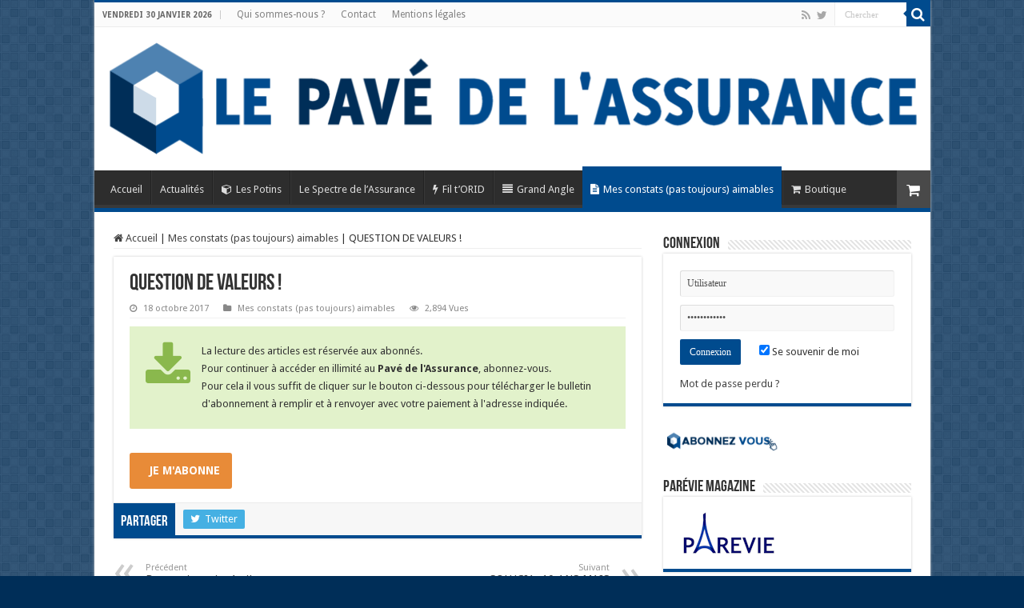

--- FILE ---
content_type: text/html; charset=UTF-8
request_url: https://lepavedelassurance.fr/question-de-valeurs/
body_size: 15729
content:
<!DOCTYPE html>
<html lang="fr-FR" prefix="og: http://ogp.me/ns#">
<head>
<meta charset="UTF-8" />
<link rel="pingback" href="https://lepavedelassurance.fr/xmlrpc.php" />
<meta name='robots' content='index, follow, max-image-preview:large, max-snippet:-1, max-video-preview:-1' />

	<!-- This site is optimized with the Yoast SEO plugin v26.8 - https://yoast.com/product/yoast-seo-wordpress/ -->
	<title>QUESTION DE VALEURS ! &#187; Le Pavé de l&#039;assurance</title>
	<link rel="canonical" href="https://lepavedelassurance.fr/question-de-valeurs/" />
	<meta property="og:locale" content="fr_FR" />
	<meta property="og:type" content="article" />
	<meta property="og:title" content="QUESTION DE VALEURS ! &#187; Le Pavé de l&#039;assurance" />
	<meta property="og:description" content="Le Figaro de ce matin publie un entrefilet signé Danièle Guinot qui nous rappelle que les banques et leurs inféodés les bancassureurs ont décidé d&rsquo;essayer de faire abroger la loi qui permet de changer d&rsquo;assurance-emprunteur, et ce, devant le conseil constitutionnel. Cela nous prouve bien, si besoin en était, que banquiers et assureurs ne pratiquent &hellip;" />
	<meta property="og:url" content="https://lepavedelassurance.fr/question-de-valeurs/" />
	<meta property="og:site_name" content="Le Pavé de l&#039;assurance" />
	<meta property="article:published_time" content="2017-10-18T09:07:18+00:00" />
	<meta name="author" content="Jacques de Baudus" />
	<meta name="twitter:card" content="summary_large_image" />
	<meta name="twitter:creator" content="@JdeBaudus" />
	<meta name="twitter:site" content="@PaveAssurance" />
	<meta name="twitter:label1" content="Écrit par" />
	<meta name="twitter:data1" content="Jacques de Baudus" />
	<meta name="twitter:label2" content="Durée de lecture estimée" />
	<meta name="twitter:data2" content="1 minute" />
	<script type="application/ld+json" class="yoast-schema-graph">{"@context":"https://schema.org","@graph":[{"@type":"Article","@id":"https://lepavedelassurance.fr/question-de-valeurs/#article","isPartOf":{"@id":"https://lepavedelassurance.fr/question-de-valeurs/"},"author":{"name":"Jacques de Baudus","@id":"https://lepavedelassurance.fr/#/schema/person/9a08e2faf5d67519f933d931ccaca72d"},"headline":"QUESTION DE VALEURS !","datePublished":"2017-10-18T09:07:18+00:00","mainEntityOfPage":{"@id":"https://lepavedelassurance.fr/question-de-valeurs/"},"wordCount":257,"commentCount":0,"articleSection":["Mes constats (pas toujours) aimables"],"inLanguage":"fr-FR"},{"@type":"WebPage","@id":"https://lepavedelassurance.fr/question-de-valeurs/","url":"https://lepavedelassurance.fr/question-de-valeurs/","name":"QUESTION DE VALEURS ! &#187; Le Pavé de l&#039;assurance","isPartOf":{"@id":"https://lepavedelassurance.fr/#website"},"datePublished":"2017-10-18T09:07:18+00:00","author":{"@id":"https://lepavedelassurance.fr/#/schema/person/9a08e2faf5d67519f933d931ccaca72d"},"breadcrumb":{"@id":"https://lepavedelassurance.fr/question-de-valeurs/#breadcrumb"},"inLanguage":"fr-FR","potentialAction":[{"@type":"ReadAction","target":["https://lepavedelassurance.fr/question-de-valeurs/"]}]},{"@type":"BreadcrumbList","@id":"https://lepavedelassurance.fr/question-de-valeurs/#breadcrumb","itemListElement":[{"@type":"ListItem","position":1,"name":"Accueil","item":"https://lepavedelassurance.fr/"},{"@type":"ListItem","position":2,"name":"HomePage &#8211; Blog Layout","item":"https://lepavedelassurance.fr/?page_id=525"},{"@type":"ListItem","position":3,"name":"QUESTION DE VALEURS !"}]},{"@type":"WebSite","@id":"https://lepavedelassurance.fr/#website","url":"https://lepavedelassurance.fr/","name":"Le Pavé de l'assurance","description":"Sous le pavé, la mare...","potentialAction":[{"@type":"SearchAction","target":{"@type":"EntryPoint","urlTemplate":"https://lepavedelassurance.fr/?s={search_term_string}"},"query-input":{"@type":"PropertyValueSpecification","valueRequired":true,"valueName":"search_term_string"}}],"inLanguage":"fr-FR"},{"@type":"Person","@id":"https://lepavedelassurance.fr/#/schema/person/9a08e2faf5d67519f933d931ccaca72d","name":"Jacques de Baudus","image":{"@type":"ImageObject","inLanguage":"fr-FR","@id":"https://lepavedelassurance.fr/#/schema/person/image/","url":"https://secure.gravatar.com/avatar/a6d19f296d728d46090799ceaaeacae1667fd0e78ef72e2f0dcdb6fd26dc5103?s=96&d=mm&r=g","contentUrl":"https://secure.gravatar.com/avatar/a6d19f296d728d46090799ceaaeacae1667fd0e78ef72e2f0dcdb6fd26dc5103?s=96&d=mm&r=g","caption":"Jacques de Baudus"},"description":"Assureur, homme de presse et de communication, Jacques de Baudus a, pendant plus de 40 ans passés dans l’assurance, organisé et animé des centaines de séminaires, colloques, forums et manifestations diverses dans l’assurance.","sameAs":["https://x.com/JdeBaudus"],"url":"https://lepavedelassurance.fr/author/jdb/"}]}</script>
	<!-- / Yoast SEO plugin. -->


<link rel='dns-prefetch' href='//fonts.googleapis.com' />
<link rel="alternate" type="application/rss+xml" title="Le Pavé de l&#039;assurance &raquo; Flux" href="https://lepavedelassurance.fr/feed/" />
<link rel="alternate" title="oEmbed (JSON)" type="application/json+oembed" href="https://lepavedelassurance.fr/wp-json/oembed/1.0/embed?url=https%3A%2F%2Flepavedelassurance.fr%2Fquestion-de-valeurs%2F" />
<link rel="alternate" title="oEmbed (XML)" type="text/xml+oembed" href="https://lepavedelassurance.fr/wp-json/oembed/1.0/embed?url=https%3A%2F%2Flepavedelassurance.fr%2Fquestion-de-valeurs%2F&#038;format=xml" />
<style id='wp-img-auto-sizes-contain-inline-css' type='text/css'>
img:is([sizes=auto i],[sizes^="auto," i]){contain-intrinsic-size:3000px 1500px}
/*# sourceURL=wp-img-auto-sizes-contain-inline-css */
</style>
<style id='wp-emoji-styles-inline-css' type='text/css'>

	img.wp-smiley, img.emoji {
		display: inline !important;
		border: none !important;
		box-shadow: none !important;
		height: 1em !important;
		width: 1em !important;
		margin: 0 0.07em !important;
		vertical-align: -0.1em !important;
		background: none !important;
		padding: 0 !important;
	}
/*# sourceURL=wp-emoji-styles-inline-css */
</style>
<link rel='stylesheet' id='wp-block-library-css' href='https://lepavedelassurance.fr/wp-includes/css/dist/block-library/style.min.css' type='text/css' media='all' />
<style id='classic-theme-styles-inline-css' type='text/css'>
/*! This file is auto-generated */
.wp-block-button__link{color:#fff;background-color:#32373c;border-radius:9999px;box-shadow:none;text-decoration:none;padding:calc(.667em + 2px) calc(1.333em + 2px);font-size:1.125em}.wp-block-file__button{background:#32373c;color:#fff;text-decoration:none}
/*# sourceURL=/wp-includes/css/classic-themes.min.css */
</style>
<style id='global-styles-inline-css' type='text/css'>
:root{--wp--preset--aspect-ratio--square: 1;--wp--preset--aspect-ratio--4-3: 4/3;--wp--preset--aspect-ratio--3-4: 3/4;--wp--preset--aspect-ratio--3-2: 3/2;--wp--preset--aspect-ratio--2-3: 2/3;--wp--preset--aspect-ratio--16-9: 16/9;--wp--preset--aspect-ratio--9-16: 9/16;--wp--preset--color--black: #000000;--wp--preset--color--cyan-bluish-gray: #abb8c3;--wp--preset--color--white: #ffffff;--wp--preset--color--pale-pink: #f78da7;--wp--preset--color--vivid-red: #cf2e2e;--wp--preset--color--luminous-vivid-orange: #ff6900;--wp--preset--color--luminous-vivid-amber: #fcb900;--wp--preset--color--light-green-cyan: #7bdcb5;--wp--preset--color--vivid-green-cyan: #00d084;--wp--preset--color--pale-cyan-blue: #8ed1fc;--wp--preset--color--vivid-cyan-blue: #0693e3;--wp--preset--color--vivid-purple: #9b51e0;--wp--preset--gradient--vivid-cyan-blue-to-vivid-purple: linear-gradient(135deg,rgb(6,147,227) 0%,rgb(155,81,224) 100%);--wp--preset--gradient--light-green-cyan-to-vivid-green-cyan: linear-gradient(135deg,rgb(122,220,180) 0%,rgb(0,208,130) 100%);--wp--preset--gradient--luminous-vivid-amber-to-luminous-vivid-orange: linear-gradient(135deg,rgb(252,185,0) 0%,rgb(255,105,0) 100%);--wp--preset--gradient--luminous-vivid-orange-to-vivid-red: linear-gradient(135deg,rgb(255,105,0) 0%,rgb(207,46,46) 100%);--wp--preset--gradient--very-light-gray-to-cyan-bluish-gray: linear-gradient(135deg,rgb(238,238,238) 0%,rgb(169,184,195) 100%);--wp--preset--gradient--cool-to-warm-spectrum: linear-gradient(135deg,rgb(74,234,220) 0%,rgb(151,120,209) 20%,rgb(207,42,186) 40%,rgb(238,44,130) 60%,rgb(251,105,98) 80%,rgb(254,248,76) 100%);--wp--preset--gradient--blush-light-purple: linear-gradient(135deg,rgb(255,206,236) 0%,rgb(152,150,240) 100%);--wp--preset--gradient--blush-bordeaux: linear-gradient(135deg,rgb(254,205,165) 0%,rgb(254,45,45) 50%,rgb(107,0,62) 100%);--wp--preset--gradient--luminous-dusk: linear-gradient(135deg,rgb(255,203,112) 0%,rgb(199,81,192) 50%,rgb(65,88,208) 100%);--wp--preset--gradient--pale-ocean: linear-gradient(135deg,rgb(255,245,203) 0%,rgb(182,227,212) 50%,rgb(51,167,181) 100%);--wp--preset--gradient--electric-grass: linear-gradient(135deg,rgb(202,248,128) 0%,rgb(113,206,126) 100%);--wp--preset--gradient--midnight: linear-gradient(135deg,rgb(2,3,129) 0%,rgb(40,116,252) 100%);--wp--preset--font-size--small: 13px;--wp--preset--font-size--medium: 20px;--wp--preset--font-size--large: 36px;--wp--preset--font-size--x-large: 42px;--wp--preset--spacing--20: 0.44rem;--wp--preset--spacing--30: 0.67rem;--wp--preset--spacing--40: 1rem;--wp--preset--spacing--50: 1.5rem;--wp--preset--spacing--60: 2.25rem;--wp--preset--spacing--70: 3.38rem;--wp--preset--spacing--80: 5.06rem;--wp--preset--shadow--natural: 6px 6px 9px rgba(0, 0, 0, 0.2);--wp--preset--shadow--deep: 12px 12px 50px rgba(0, 0, 0, 0.4);--wp--preset--shadow--sharp: 6px 6px 0px rgba(0, 0, 0, 0.2);--wp--preset--shadow--outlined: 6px 6px 0px -3px rgb(255, 255, 255), 6px 6px rgb(0, 0, 0);--wp--preset--shadow--crisp: 6px 6px 0px rgb(0, 0, 0);}:where(.is-layout-flex){gap: 0.5em;}:where(.is-layout-grid){gap: 0.5em;}body .is-layout-flex{display: flex;}.is-layout-flex{flex-wrap: wrap;align-items: center;}.is-layout-flex > :is(*, div){margin: 0;}body .is-layout-grid{display: grid;}.is-layout-grid > :is(*, div){margin: 0;}:where(.wp-block-columns.is-layout-flex){gap: 2em;}:where(.wp-block-columns.is-layout-grid){gap: 2em;}:where(.wp-block-post-template.is-layout-flex){gap: 1.25em;}:where(.wp-block-post-template.is-layout-grid){gap: 1.25em;}.has-black-color{color: var(--wp--preset--color--black) !important;}.has-cyan-bluish-gray-color{color: var(--wp--preset--color--cyan-bluish-gray) !important;}.has-white-color{color: var(--wp--preset--color--white) !important;}.has-pale-pink-color{color: var(--wp--preset--color--pale-pink) !important;}.has-vivid-red-color{color: var(--wp--preset--color--vivid-red) !important;}.has-luminous-vivid-orange-color{color: var(--wp--preset--color--luminous-vivid-orange) !important;}.has-luminous-vivid-amber-color{color: var(--wp--preset--color--luminous-vivid-amber) !important;}.has-light-green-cyan-color{color: var(--wp--preset--color--light-green-cyan) !important;}.has-vivid-green-cyan-color{color: var(--wp--preset--color--vivid-green-cyan) !important;}.has-pale-cyan-blue-color{color: var(--wp--preset--color--pale-cyan-blue) !important;}.has-vivid-cyan-blue-color{color: var(--wp--preset--color--vivid-cyan-blue) !important;}.has-vivid-purple-color{color: var(--wp--preset--color--vivid-purple) !important;}.has-black-background-color{background-color: var(--wp--preset--color--black) !important;}.has-cyan-bluish-gray-background-color{background-color: var(--wp--preset--color--cyan-bluish-gray) !important;}.has-white-background-color{background-color: var(--wp--preset--color--white) !important;}.has-pale-pink-background-color{background-color: var(--wp--preset--color--pale-pink) !important;}.has-vivid-red-background-color{background-color: var(--wp--preset--color--vivid-red) !important;}.has-luminous-vivid-orange-background-color{background-color: var(--wp--preset--color--luminous-vivid-orange) !important;}.has-luminous-vivid-amber-background-color{background-color: var(--wp--preset--color--luminous-vivid-amber) !important;}.has-light-green-cyan-background-color{background-color: var(--wp--preset--color--light-green-cyan) !important;}.has-vivid-green-cyan-background-color{background-color: var(--wp--preset--color--vivid-green-cyan) !important;}.has-pale-cyan-blue-background-color{background-color: var(--wp--preset--color--pale-cyan-blue) !important;}.has-vivid-cyan-blue-background-color{background-color: var(--wp--preset--color--vivid-cyan-blue) !important;}.has-vivid-purple-background-color{background-color: var(--wp--preset--color--vivid-purple) !important;}.has-black-border-color{border-color: var(--wp--preset--color--black) !important;}.has-cyan-bluish-gray-border-color{border-color: var(--wp--preset--color--cyan-bluish-gray) !important;}.has-white-border-color{border-color: var(--wp--preset--color--white) !important;}.has-pale-pink-border-color{border-color: var(--wp--preset--color--pale-pink) !important;}.has-vivid-red-border-color{border-color: var(--wp--preset--color--vivid-red) !important;}.has-luminous-vivid-orange-border-color{border-color: var(--wp--preset--color--luminous-vivid-orange) !important;}.has-luminous-vivid-amber-border-color{border-color: var(--wp--preset--color--luminous-vivid-amber) !important;}.has-light-green-cyan-border-color{border-color: var(--wp--preset--color--light-green-cyan) !important;}.has-vivid-green-cyan-border-color{border-color: var(--wp--preset--color--vivid-green-cyan) !important;}.has-pale-cyan-blue-border-color{border-color: var(--wp--preset--color--pale-cyan-blue) !important;}.has-vivid-cyan-blue-border-color{border-color: var(--wp--preset--color--vivid-cyan-blue) !important;}.has-vivid-purple-border-color{border-color: var(--wp--preset--color--vivid-purple) !important;}.has-vivid-cyan-blue-to-vivid-purple-gradient-background{background: var(--wp--preset--gradient--vivid-cyan-blue-to-vivid-purple) !important;}.has-light-green-cyan-to-vivid-green-cyan-gradient-background{background: var(--wp--preset--gradient--light-green-cyan-to-vivid-green-cyan) !important;}.has-luminous-vivid-amber-to-luminous-vivid-orange-gradient-background{background: var(--wp--preset--gradient--luminous-vivid-amber-to-luminous-vivid-orange) !important;}.has-luminous-vivid-orange-to-vivid-red-gradient-background{background: var(--wp--preset--gradient--luminous-vivid-orange-to-vivid-red) !important;}.has-very-light-gray-to-cyan-bluish-gray-gradient-background{background: var(--wp--preset--gradient--very-light-gray-to-cyan-bluish-gray) !important;}.has-cool-to-warm-spectrum-gradient-background{background: var(--wp--preset--gradient--cool-to-warm-spectrum) !important;}.has-blush-light-purple-gradient-background{background: var(--wp--preset--gradient--blush-light-purple) !important;}.has-blush-bordeaux-gradient-background{background: var(--wp--preset--gradient--blush-bordeaux) !important;}.has-luminous-dusk-gradient-background{background: var(--wp--preset--gradient--luminous-dusk) !important;}.has-pale-ocean-gradient-background{background: var(--wp--preset--gradient--pale-ocean) !important;}.has-electric-grass-gradient-background{background: var(--wp--preset--gradient--electric-grass) !important;}.has-midnight-gradient-background{background: var(--wp--preset--gradient--midnight) !important;}.has-small-font-size{font-size: var(--wp--preset--font-size--small) !important;}.has-medium-font-size{font-size: var(--wp--preset--font-size--medium) !important;}.has-large-font-size{font-size: var(--wp--preset--font-size--large) !important;}.has-x-large-font-size{font-size: var(--wp--preset--font-size--x-large) !important;}
:where(.wp-block-post-template.is-layout-flex){gap: 1.25em;}:where(.wp-block-post-template.is-layout-grid){gap: 1.25em;}
:where(.wp-block-term-template.is-layout-flex){gap: 1.25em;}:where(.wp-block-term-template.is-layout-grid){gap: 1.25em;}
:where(.wp-block-columns.is-layout-flex){gap: 2em;}:where(.wp-block-columns.is-layout-grid){gap: 2em;}
:root :where(.wp-block-pullquote){font-size: 1.5em;line-height: 1.6;}
/*# sourceURL=global-styles-inline-css */
</style>
<link rel='stylesheet' id='contact-form-7-css' href='https://lepavedelassurance.fr/wp-content/plugins/contact-form-7/includes/css/styles.css' type='text/css' media='all' />
<style id='woocommerce-inline-inline-css' type='text/css'>
.woocommerce form .form-row .required { visibility: visible; }
/*# sourceURL=woocommerce-inline-inline-css */
</style>
<link rel='stylesheet' id='parent-style-css' href='https://lepavedelassurance.fr/wp-content/themes/sahifa/style.css' type='text/css' media='all' />
<link rel='stylesheet' id='tie-style-css' href='https://lepavedelassurance.fr/wp-content/themes/sahifa-child/style.css' type='text/css' media='all' />
<link rel='stylesheet' id='tie-woocommerce-css' href='https://lepavedelassurance.fr/wp-content/themes/sahifa/css/woocommerce.css' type='text/css' media='all' />
<link rel='stylesheet' id='tie-ilightbox-skin-css' href='https://lepavedelassurance.fr/wp-content/themes/sahifa/css/ilightbox/dark-skin/skin.css' type='text/css' media='all' />
<link rel='stylesheet' id='Droid+Sans-css' href='https://fonts.googleapis.com/css?family=Droid+Sans%3Aregular%2C700' type='text/css' media='all' />
<script type="text/javascript" src="https://lepavedelassurance.fr/wp-includes/js/jquery/jquery.min.js" id="jquery-core-js"></script>
<script type="text/javascript" src="https://lepavedelassurance.fr/wp-includes/js/jquery/jquery-migrate.min.js" id="jquery-migrate-js"></script>
<script type="text/javascript" src="https://lepavedelassurance.fr/wp-content/plugins/woocommerce/assets/js/jquery-blockui/jquery.blockUI.min.js" id="wc-jquery-blockui-js" defer="defer" data-wp-strategy="defer"></script>
<script type="text/javascript" src="https://lepavedelassurance.fr/wp-content/plugins/woocommerce/assets/js/js-cookie/js.cookie.min.js" id="wc-js-cookie-js" defer="defer" data-wp-strategy="defer"></script>
<script type="text/javascript" id="woocommerce-js-extra">
/* <![CDATA[ */
var woocommerce_params = {"ajax_url":"/wp-admin/admin-ajax.php","wc_ajax_url":"/?wc-ajax=%%endpoint%%","i18n_password_show":"Afficher le mot de passe","i18n_password_hide":"Masquer le mot de passe"};
//# sourceURL=woocommerce-js-extra
/* ]]> */
</script>
<script type="text/javascript" src="https://lepavedelassurance.fr/wp-content/plugins/woocommerce/assets/js/frontend/woocommerce.min.js" id="woocommerce-js" defer="defer" data-wp-strategy="defer"></script>
<link rel="https://api.w.org/" href="https://lepavedelassurance.fr/wp-json/" /><link rel="alternate" title="JSON" type="application/json" href="https://lepavedelassurance.fr/wp-json/wp/v2/posts/1280" /><link rel="EditURI" type="application/rsd+xml" title="RSD" href="https://lepavedelassurance.fr/xmlrpc.php?rsd" />
<meta name="generator" content="WordPress 6.9" />
<meta name="generator" content="WooCommerce 10.4.3" />
<link rel='shortlink' href='https://lepavedelassurance.fr/?p=1280' />
<link rel="shortcut icon" href="http://lepavedelassurance.fr/wp-content/uploads/2015/11/favicon.ico" title="Favicon" />
<!--[if IE]>
<script type="text/javascript">jQuery(document).ready(function (){ jQuery(".menu-item").has("ul").children("a").attr("aria-haspopup", "true");});</script>
<![endif]-->
<!--[if lt IE 9]>
<script src="https://lepavedelassurance.fr/wp-content/themes/sahifa/js/html5.js"></script>
<script src="https://lepavedelassurance.fr/wp-content/themes/sahifa/js/selectivizr-min.js"></script>
<![endif]-->
<!--[if IE 9]>
<link rel="stylesheet" type="text/css" media="all" href="https://lepavedelassurance.fr/wp-content/themes/sahifa/css/ie9.css" />
<![endif]-->
<!--[if IE 8]>
<link rel="stylesheet" type="text/css" media="all" href="https://lepavedelassurance.fr/wp-content/themes/sahifa/css/ie8.css" />
<![endif]-->
<!--[if IE 7]>
<link rel="stylesheet" type="text/css" media="all" href="https://lepavedelassurance.fr/wp-content/themes/sahifa/css/ie7.css" />
<![endif]-->

<meta http-equiv="X-UA-Compatible" content="IE=edge,chrome=1" />
<meta name="viewport" content="width=device-width, initial-scale=1.0" />



<style type="text/css" media="screen">

body{
	font-family: 'Droid Sans';
}
#main-nav,
.cat-box-content,
#sidebar .widget-container,
.post-listing,
#commentform {
	border-bottom-color: #004b8e;
}

.search-block .search-button,
#topcontrol,
#main-nav ul li.current-menu-item a,
#main-nav ul li.current-menu-item a:hover,
#main-nav ul li.current_page_parent a,
#main-nav ul li.current_page_parent a:hover,
#main-nav ul li.current-menu-parent a,
#main-nav ul li.current-menu-parent a:hover,
#main-nav ul li.current-page-ancestor a,
#main-nav ul li.current-page-ancestor a:hover,
.pagination span.current,
.share-post span.share-text,
.flex-control-paging li a.flex-active,
.ei-slider-thumbs li.ei-slider-element,
.review-percentage .review-item span span,
.review-final-score,
.button,
a.button,
a.more-link,
#main-content input[type="submit"],
.form-submit #submit,
#login-form .login-button,
.widget-feedburner .feedburner-subscribe,
input[type="submit"],
#buddypress button,
#buddypress a.button,
#buddypress input[type=submit],
#buddypress input[type=reset],
#buddypress ul.button-nav li a,
#buddypress div.generic-button a,
#buddypress .comment-reply-link,
#buddypress div.item-list-tabs ul li a span,
#buddypress div.item-list-tabs ul li.selected a,
#buddypress div.item-list-tabs ul li.current a,
#buddypress #members-directory-form div.item-list-tabs ul li.selected span,
#members-list-options a.selected,
#groups-list-options a.selected,
body.dark-skin #buddypress div.item-list-tabs ul li a span,
body.dark-skin #buddypress div.item-list-tabs ul li.selected a,
body.dark-skin #buddypress div.item-list-tabs ul li.current a,
body.dark-skin #members-list-options a.selected,
body.dark-skin #groups-list-options a.selected,
.search-block-large .search-button,
#featured-posts .flex-next:hover,
#featured-posts .flex-prev:hover,
a.tie-cart span.shooping-count,
.woocommerce span.onsale,
.woocommerce-page span.onsale ,
.woocommerce .widget_price_filter .ui-slider .ui-slider-handle,
.woocommerce-page .widget_price_filter .ui-slider .ui-slider-handle,
#check-also-close,
a.post-slideshow-next,
a.post-slideshow-prev,
.widget_price_filter .ui-slider .ui-slider-handle,
.quantity .minus:hover,
.quantity .plus:hover,
.mejs-container .mejs-controls .mejs-time-rail .mejs-time-current,
#reading-position-indicator  {
	background-color:#004b8e;
}

::-webkit-scrollbar-thumb{
	background-color:#004b8e !important;
}

#theme-footer,
#theme-header,
.top-nav ul li.current-menu-item:before,
#main-nav .menu-sub-content ,
#main-nav ul ul,
#check-also-box {
	border-top-color: #004b8e;
}

.search-block:after {
	border-right-color:#004b8e;
}

body.rtl .search-block:after {
	border-left-color:#004b8e;
}

#main-nav ul > li.menu-item-has-children:hover > a:after,
#main-nav ul > li.mega-menu:hover > a:after {
	border-color:transparent transparent #004b8e;
}

.widget.timeline-posts li a:hover,
.widget.timeline-posts li a:hover span.tie-date {
	color: #004b8e;
}

.widget.timeline-posts li a:hover span.tie-date:before {
	background: #004b8e;
	border-color: #004b8e;
}

#order_review,
#order_review_heading {
	border-color: #004b8e;
}

		body {
					background-color: #002e58 !important;
					background-image : url(https://lepavedelassurance.fr/wp-content/themes/sahifa/images/patterns/body-bg7.png);
					background-position: top center;
		}
		
header#theme-header #main-nav ul li.menu-item-home a , header#theme-header #main-nav ul li.menu-item-home.current-menu-item a{
    background-image: none !important;
    text-indent: 0;
    width:auto;
}</style>

		<script type="text/javascript">
			/* <![CDATA[ */
				var sf_position = '0';
				var sf_templates = "<a href=\"{search_url_escaped}\">Voir tous les r\u00e9sultats<\/a>";
				var sf_input = '.search-live';
				jQuery(document).ready(function(){
					jQuery(sf_input).ajaxyLiveSearch({"expand":false,"searchUrl":"https:\/\/lepavedelassurance.fr\/?s=%s","text":"Search","delay":500,"iwidth":180,"width":315,"ajaxUrl":"https:\/\/lepavedelassurance.fr\/wp-admin\/admin-ajax.php","rtl":0});
					jQuery(".live-search_ajaxy-selective-input").keyup(function() {
						var width = jQuery(this).val().length * 8;
						if(width < 50) {
							width = 50;
						}
						jQuery(this).width(width);
					});
					jQuery(".live-search_ajaxy-selective-search").click(function() {
						jQuery(this).find(".live-search_ajaxy-selective-input").focus();
					});
					jQuery(".live-search_ajaxy-selective-close").click(function() {
						jQuery(this).parent().remove();
					});
				});
			/* ]]> */
		</script>
			<noscript><style>.woocommerce-product-gallery{ opacity: 1 !important; }</style></noscript>
	<meta name="generator" content="Elementor 3.34.4; features: e_font_icon_svg, additional_custom_breakpoints; settings: css_print_method-external, google_font-enabled, font_display-swap">
			<style>
				.e-con.e-parent:nth-of-type(n+4):not(.e-lazyloaded):not(.e-no-lazyload),
				.e-con.e-parent:nth-of-type(n+4):not(.e-lazyloaded):not(.e-no-lazyload) * {
					background-image: none !important;
				}
				@media screen and (max-height: 1024px) {
					.e-con.e-parent:nth-of-type(n+3):not(.e-lazyloaded):not(.e-no-lazyload),
					.e-con.e-parent:nth-of-type(n+3):not(.e-lazyloaded):not(.e-no-lazyload) * {
						background-image: none !important;
					}
				}
				@media screen and (max-height: 640px) {
					.e-con.e-parent:nth-of-type(n+2):not(.e-lazyloaded):not(.e-no-lazyload),
					.e-con.e-parent:nth-of-type(n+2):not(.e-lazyloaded):not(.e-no-lazyload) * {
						background-image: none !important;
					}
				}
			</style>
			</head>
<body id="top" class="wp-singular post-template-default single single-post postid-1280 single-format-standard wp-theme-sahifa wp-child-theme-sahifa-child theme-sahifa woocommerce-no-js lazy-enabled elementor-default elementor-kit-4529">

<div class="wrapper-outer">

	<div class="background-cover"></div>

	<aside id="slide-out">

			<div class="search-mobile">
			<form method="get" id="searchform-mobile" action="https://lepavedelassurance.fr/">
				<button class="search-button" type="submit" value="Chercher"><i class="fa fa-search"></i></button>
				<input type="text" id="s-mobile" name="s" title="Chercher" value="Chercher" onfocus="if (this.value == 'Chercher') {this.value = '';}" onblur="if (this.value == '') {this.value = 'Chercher';}"  />
			</form>
		</div><!-- .search-mobile /-->
	
			<div class="social-icons">
		<a class="ttip-none" title="Rss" href="https://lepavedelassurance.fr/feed/" target="_blank"><i class="fa fa-rss"></i></a><a class="ttip-none" title="Twitter" href="https://twitter.com/PaveAssurance" target="_blank"><i class="fa fa-twitter"></i></a>
			</div>

	
		<div id="mobile-menu" ></div>
	</aside><!-- #slide-out /-->

		<div id="wrapper" class="boxed-all">
		<div class="inner-wrapper">

		<header id="theme-header" class="theme-header full-logo">
						<div id="top-nav" class="top-nav">
				<div class="container">

							<span class="today-date">vendredi 30 janvier 2026</span>
				<div class="top-menu"><ul id="menu-menu_haut" class="menu"><li id="menu-item-788" class="menu-item menu-item-type-post_type menu-item-object-page menu-item-788"><a href="https://lepavedelassurance.fr/quisommesnous/">Qui sommes-nous ?</a></li>
<li id="menu-item-797" class="menu-item menu-item-type-post_type menu-item-object-page menu-item-797"><a href="https://lepavedelassurance.fr/contact/">Contact</a></li>
<li id="menu-item-792" class="menu-item menu-item-type-post_type menu-item-object-page menu-item-792"><a href="https://lepavedelassurance.fr/mentions-legales/">Mentions légales</a></li>
</ul></div>
						<div class="search-block">
						<form method="get" id="searchform-header" action="https://lepavedelassurance.fr/">
							<button class="search-button" type="submit" value="Chercher"><i class="fa fa-search"></i></button>
							<input class="search-live" type="text" id="s-header" name="s" title="Chercher" value="Chercher" onfocus="if (this.value == 'Chercher') {this.value = '';}" onblur="if (this.value == '') {this.value = 'Chercher';}"  />
						</form>
					</div><!-- .search-block /-->
			<div class="social-icons">
		<a class="ttip-none" title="Rss" href="https://lepavedelassurance.fr/feed/" target="_blank"><i class="fa fa-rss"></i></a><a class="ttip-none" title="Twitter" href="https://twitter.com/PaveAssurance" target="_blank"><i class="fa fa-twitter"></i></a>
			</div>

	
	
				</div><!-- .container /-->
			</div><!-- .top-menu /-->
			
		<div class="header-content">

					<a id="slide-out-open" class="slide-out-open" href="#"><span></span></a>
		
			<div class="logo" style=" margin-top:15px; margin-bottom:15px;">
			<h2>								<a title="Le Pavé de l&#039;assurance" href="https://lepavedelassurance.fr/">
					<img src="http://lepavedelassurance.fr/wp-content/uploads/2015/11/logo_pave_1045.png" alt="Le Pavé de l&#039;assurance"  /><strong>Le Pavé de l&#039;assurance Sous le pavé, la mare&#8230;</strong>
				</a>
			</h2>			</div><!-- .logo /-->
						<div class="clear"></div>

		</div>
													<nav id="main-nav">
				<div class="container">

				
					<div class="main-menu"><ul id="menu-menu_pave" class="menu"><li id="menu-item-738" class="menu-item menu-item-type-custom menu-item-object-custom menu-item-738"><a href="http://www.lepavedelassurance.fr">Accueil</a></li>
<li id="menu-item-1609" class="menu-item menu-item-type-taxonomy menu-item-object-category menu-item-1609"><a href="https://lepavedelassurance.fr/category/actualites/">Actualités</a></li>
<li id="menu-item-770" class="menu-item menu-item-type-taxonomy menu-item-object-category menu-item-770"><a href="https://lepavedelassurance.fr/category/lepave/lespotins/"><i class="fa fa-cube"></i>Les Potins</a></li>
<li id="menu-item-3327" class="menu-item menu-item-type-taxonomy menu-item-object-category menu-item-3327"><a href="https://lepavedelassurance.fr/category/spectre/">Le Spectre de l&rsquo;Assurance</a></li>
<li id="menu-item-2170" class="menu-item menu-item-type-taxonomy menu-item-object-category menu-item-2170"><a href="https://lepavedelassurance.fr/category/filtorid/"><i class="fa fa-bolt"></i>Fil t&rsquo;ORID</a></li>
<li id="menu-item-1392" class="menu-item menu-item-type-taxonomy menu-item-object-category menu-item-1392"><a href="https://lepavedelassurance.fr/category/lachroniquedelcdb/"><i class="fa fa-align-justify"></i>Grand Angle</a></li>
<li id="menu-item-767" class="menu-item menu-item-type-taxonomy menu-item-object-category current-post-ancestor current-menu-parent current-post-parent menu-item-767"><a href="https://lepavedelassurance.fr/category/mesconstats/"><i class="fa fa-file-text"></i>Mes constats (pas toujours) aimables</a></li>
<li id="menu-item-1170" class="menu-item menu-item-type-post_type menu-item-object-page menu-item-1170"><a href="https://lepavedelassurance.fr/boutique/"><i class="fa fa-shopping-cart"></i>Boutique</a></li>
</ul></div>					
											<a class="tie-cart ttip" href="https://lepavedelassurance.fr/?page_id=63" title="Voir votre panier">
							<span id="cart-header-count" class="shooping-count-outer">
								<i class="fa fa-shopping-cart"></i>
								</span>
						</a>
					
				</div>
			</nav><!-- .main-nav /-->
					</header><!-- #header /-->

	
	<div class="e3lan e3lan-below_header">		</div>
	<div id="main-content" class="container">

	
	
	
	
	
	<div class="content">

		
		<nav id="crumbs"><a href="https://lepavedelassurance.fr/"><span class="fa fa-home" aria-hidden="true"></span> Accueil</a><span class="delimiter">|</span><a href="https://lepavedelassurance.fr/category/mesconstats/">Mes constats (pas toujours) aimables</a><span class="delimiter">|</span><span class="current">QUESTION DE VALEURS !</span></nav><script type="application/ld+json">{"@context":"http:\/\/schema.org","@type":"BreadcrumbList","@id":"#Breadcrumb","itemListElement":[{"@type":"ListItem","position":1,"item":{"name":"Accueil","@id":"https:\/\/lepavedelassurance.fr\/"}},{"@type":"ListItem","position":2,"item":{"name":"Mes constats (pas toujours) aimables","@id":"https:\/\/lepavedelassurance.fr\/category\/mesconstats\/"}}]}</script>
		

		
		<article class="post-listing post-1280 post type-post status-publish format-standard  category-mesconstats" id="the-post">
			
			<div class="post-inner">

							<h1 class="name post-title entry-title"><span itemprop="name">QUESTION DE VALEURS !</span></h1>

						
<p class="post-meta">
	
		
	<span class="tie-date"><i class="fa fa-clock-o"></i>18 octobre 2017</span>	
	<span class="post-cats"><i class="fa fa-folder"></i><a href="https://lepavedelassurance.fr/category/mesconstats/" rel="category tag">Mes constats (pas toujours) aimables</a></span>
	
<span class="post-views"><i class="fa fa-eye"></i>2,894 Vues</span> </p>
<div class="clear"></div>
			
				<div class="entry">
					
					
<!-- Freddy Bee section private -->					

			
			<div class='box download'><div class='box-inner-block'><i class='fa tie-shortcode-boxicon'></i>
			La lecture des articles est réservée aux abonnés.<BR>
Pour continuer à accéder en illimité au <strong>Pavé de l'Assurance</strong>, abonnez-vous.<BR>
Pour cela il vous suffit de cliquer sur le bouton ci-dessous pour télécharger le bulletin d'abonnement à remplir et à renvoyer avec votre paiement à l'adresse indiquée.
			</div></div><a href='http://lepavedelassurance.fr/wp-content/uploads/2018/03/Bulletin-abonnement-Pavé-Assurance.pdf.' target='_blank' class='shortc-button medium orange'><i class='fa_download'></i>JE M'ABONNE</a><!-- Freddy Bee section private -->	

					
									</div><!-- .entry /-->


				<div class="share-post">
	<span class="share-text">Partager</span>

		<ul class="flat-social">
				<li><a href="https://twitter.com/intent/tweet?text=QUESTION+DE+VALEURS+%21 via %40PaveAssurance&url=https://lepavedelassurance.fr/?p=1280" class="social-twitter" rel="external" target="_blank"><i class="fa fa-twitter"></i> <span>Twitter</span></a></li>
					</ul>
		<div class="clear"></div>
</div> <!-- .share-post -->
				<div class="clear"></div>
			</div><!-- .post-inner -->

			<script type="application/ld+json" class="tie-schema-graph">{"@context":"http:\/\/schema.org","@type":"Article","dateCreated":"2017-10-18T10:07:18+01:00","datePublished":"2017-10-18T10:07:18+01:00","dateModified":"2017-10-18T10:07:18+01:00","headline":"QUESTION DE VALEURS !","name":"QUESTION DE VALEURS !","keywords":[],"url":"https:\/\/lepavedelassurance.fr\/question-de-valeurs\/","description":"Le Figaro de ce matin publie un entrefilet sign\u00e9 Dani\u00e8le Guinot qui nous rappelle que les banques et leurs inf\u00e9od\u00e9s les bancassureurs ont d\u00e9cid\u00e9 d'essayer de faire abroger la loi qui permet de changer","copyrightYear":"2017","publisher":{"@id":"#Publisher","@type":"Organization","name":"Le Pav\u00e9 de l&#039;assurance","logo":{"@type":"ImageObject","url":"http:\/\/lepavedelassurance.fr\/wp-content\/uploads\/2015\/11\/logo_pave_1045.png"},"sameAs":["https:\/\/twitter.com\/PaveAssurance"]},"sourceOrganization":{"@id":"#Publisher"},"copyrightHolder":{"@id":"#Publisher"},"mainEntityOfPage":{"@type":"WebPage","@id":"https:\/\/lepavedelassurance.fr\/question-de-valeurs\/","breadcrumb":{"@id":"#crumbs"}},"author":{"@type":"Person","name":"Jacques de Baudus","url":"https:\/\/lepavedelassurance.fr\/author\/jdb\/"},"articleSection":"Mes constats (pas toujours) aimables","articleBody":"Le Figaro de ce matin publie un entrefilet sign\u00e9 Dani\u00e8le Guinot qui nous rappelle que les banques et leurs inf\u00e9od\u00e9s les bancassureurs ont d\u00e9cid\u00e9 d'essayer de faire abroger la loi qui permet de changer d'assurance-emprunteur, et ce, devant le conseil constitutionnel.\r\n\r\nCela nous prouve bien, si besoin en \u00e9tait, que banquiers et assureurs ne pratiquent pas le m\u00eame m\u00e9tier et qu'en mati\u00e8re d'assurance, ils ne poursuivent pas le m\u00eame but: la satisfaction du client. Pourtant, des hommes comme Pierre de Villeneuve, (BNP Paribas Cardif) ou Philippe Perret, (Soci\u00e9t\u00e9 G\u00e9n\u00e9rale Insurance), sont parfaitement respectables mais leurs maisons-m\u00e8res d\u00e9fendent leurs int\u00e9r\u00eats de boutiquiers.\r\n\r\nDans ces conditions, il est permis de se demander ce que font au sein de la FFA des filiales d'entreprises qui, tout en \u00e9voquant les grands principes de \"mutualisation\", ignorent tout de la solidarit\u00e9.\r\n\r\nEt les bancassureurs de clabauder, \u00e0 l'instar d'un Jean Vecchierini de Matra, fid\u00e8le roquet de la meute, quand les int\u00e9r\u00eats des banques sont menac\u00e9s.\r\n\r\nDenis Kessler, quand il pr\u00e9sidait la FFSA, avait accept\u00e9 que les bancassureurs investissent la F\u00e9d\u00e9ration ce qui a permis de faire rentrer des sous dans la caisse. Il est vrai que pour lui, les sous, \u00e7a a toujours \u00e9t\u00e9 important, et m\u00eame essentiel.\r\n\r\nMais que Denis Kessler et moi n'ayons pas les m\u00eames valeurs, ce n'est pas un scoop.\r\n\r\nJacques de Baudus\r\n\r\n&nbsp;"}</script>
		</article><!-- .post-listing -->
		

		
		

				<div class="post-navigation">
			<div class="post-previous"><a href="https://lepavedelassurance.fr/bon-anniversaire-ami/" rel="prev"><span>Précédent</span> Bon anniversaire Ami!</a></div>
			<div class="post-next"><a href="https://lepavedelassurance.fr/solucia-10-ans-mais-lappetit-dun-grand/" rel="next"><span>Suivant</span> SOLUCIA: 10 ANS MAIS L&rsquo;APPETIT D&rsquo;UN GRAND</a></div>
		</div><!-- .post-navigation -->
		
			<section id="related_posts">
		<div class="block-head">
			<h3>Articles liés</h3><div class="stripe-line"></div>
		</div>
		<div class="post-listing">
						<div class="related-item">
							
				<h3><a href="https://lepavedelassurance.fr/ma-derniere-semaine-53/" rel="bookmark">MA DERNIÈRE SEMAINE</a></h3>
				<p class="post-meta"><span class="tie-date"><i class="fa fa-clock-o"></i>Il y a 4 jours</span></p>
			</div>
						<div class="related-item">
							
				<h3><a href="https://lepavedelassurance.fr/ma-derniere-semaine-52/" rel="bookmark">MA DERNIÈRE SEMAINE</a></h3>
				<p class="post-meta"><span class="tie-date"><i class="fa fa-clock-o"></i>Il y a 2 semaines</span></p>
			</div>
						<div class="related-item">
							
				<h3><a href="https://lepavedelassurance.fr/ma-derniere-semaine-51/" rel="bookmark">MA DERNIÈRE SEMAINE</a></h3>
				<p class="post-meta"><span class="tie-date"><i class="fa fa-clock-o"></i>Il y a 3 semaines</span></p>
			</div>
						<div class="clear"></div>
		</div>
	</section>
	
			
	<section id="check-also-box" class="post-listing check-also-right">
		<a href="#" id="check-also-close"><i class="fa fa-close"></i></a>

		<div class="block-head">
			<h3>Vous pourriez aussi aimer</h3>
		</div>

				<div class="check-also-post">
						
			<h2 class="post-title"><a href="https://lepavedelassurance.fr/ma-derniere-semaine-50/" rel="bookmark">MA DERNIÈRE SEMAINE</a></h2>
			<p>Ma dernière semaine L’ultime semaine de 2025 restera marquée par la disparition le 28 décembre &hellip;</p>
		</div>
			</section>
			
			
	
		
		
	</div><!-- .content -->
<aside id="sidebar">
	<div class="theiaStickySidebar">
<div id="login-widget-4" class="widget login-widget"><div class="widget-top"><h4>Connexion</h4><div class="stripe-line"></div></div>
						<div class="widget-container">		<div id="login-form">
			<form name="loginform" id="loginform" action="https://lepavedelassurance.fr/wp-login.php" method="post">
				<p id="log-username"><input type="text" name="log" id="log" title="Utilisateur" value="Utilisateur" onfocus="if (this.value == 'Utilisateur') {this.value = '';}" onblur="if (this.value == '') {this.value = 'Utilisateur';}"  size="33" /></p>
				<p id="log-pass"><input type="password" name="pwd" id="pwd" title="Mot de passe" value="Mot de passe" onfocus="if (this.value == 'Mot de passe') {this.value = '';}" onblur="if (this.value == '') {this.value = 'Mot de passe';}" size="33" /></p>
				<input type="submit" name="submit" value="Connexion" class="login-button" />
				<label for="rememberme"><input name="rememberme" id="rememberme" type="checkbox" checked="checked" value="forever" /> Se souvenir de moi</label>
				<input type="hidden" name="redirect_to" value="/question-de-valeurs/"/>
			</form>
			<ul class="login-links">
								<li><a href="https://lepavedelassurance.fr/lost-password/?page_id=65">Mot de passe perdu ?</a></li>
			</ul>
		</div>
	</div></div><!-- .widget /-->
		<div id="ads120_60-widget-4" class="e3lan-widget-content e3lan120-60">
								<div class="e3lan-cell">
				<a href="https://lepavedelassurance.fr/homepage-pave/inscription/ "  rel="nofollow">					<img src="https://lepavedelassurance.fr/wp-content/uploads/2024/02/abonnez-vous.png" alt="" />
				</a>			</div>
																															</div>
	<div id="ads120_60-widget-3" class="widget e3lan e3lan120_60-widget"><div class="widget-top"><h4>ParéVie Magazine</h4><div class="stripe-line"></div></div>
						<div class="widget-container">
		<div  class="e3lan-widget-content e3lan120-60">
								<div class="e3lan-cell">
				<a href="http://lepavedelassurance.fr/wp-content/uploads/2021/05/Parevie-Magazine-HD.pdf"  target="_blank"  >					<img src="http://lepavedelassurance.fr/wp-content/uploads/2021/05/Logo_Parevie_120x60.png" alt="" />
				</a>			</div>
																															</div>
	</div></div><!-- .widget /--><div id="woocommerce_products-2" class="widget woocommerce widget_products"><div class="widget-top"><h4>Produits</h4><div class="stripe-line"></div></div>
						<div class="widget-container"><ul class="product_list_widget"><li>
	
	<a href="https://lepavedelassurance.fr/produit/sengager/">
		<img width="450" height="600" src="https://lepavedelassurance.fr/wp-content/uploads/2018/12/s-engager-450x600.jpg" class="attachment-woocommerce_thumbnail size-woocommerce_thumbnail" alt="S&#039;engager" decoding="async" />		<span class="product-title">S'engager</span>
	</a>

				
	<span class="woocommerce-Price-amount amount"><bdi>29,00<span class="woocommerce-Price-currencySymbol">&euro;</span></bdi></span>
	</li>
<li>
	
	<a href="https://lepavedelassurance.fr/produit/le-chemin-vers-barcelone/">
		<img width="450" height="600" src="https://lepavedelassurance.fr/wp-content/uploads/2018/11/le-chemin-vers-barcelone-450x600.jpg" class="attachment-woocommerce_thumbnail size-woocommerce_thumbnail" alt="Le chemin vers Barcelone" decoding="async" />		<span class="product-title">Le chemin vers Barcelone</span>
	</a>

				
	<span class="woocommerce-Price-amount amount"><bdi>19,00<span class="woocommerce-Price-currencySymbol">&euro;</span></bdi></span>
	</li>
<li>
	
	<a href="https://lepavedelassurance.fr/produit/le-voyage-a-bamako/">
		<img width="450" height="600" src="https://lepavedelassurance.fr/wp-content/uploads/2018/11/le-voyage-a-bamako-450x600.jpg" class="attachment-woocommerce_thumbnail size-woocommerce_thumbnail" alt="Le voyage à Bamako" decoding="async" />		<span class="product-title">Le voyage à Bamako</span>
	</a>

				
	<span class="woocommerce-Price-amount amount"><bdi>19,00<span class="woocommerce-Price-currencySymbol">&euro;</span></bdi></span>
	</li>
<li>
	
	<a href="https://lepavedelassurance.fr/produit/mon-assurance-et-moi/">
		<img width="450" height="600" src="https://lepavedelassurance.fr/wp-content/uploads/2018/05/jdb-450x600.jpg" class="attachment-woocommerce_thumbnail size-woocommerce_thumbnail" alt="Mon assurance et moi, autobiographie professionnelle de Jacques de Baudus" decoding="async" />		<span class="product-title">Mon assurance et moi, autobiographie professionnelle de Jacques de Baudus</span>
	</a>

				
	<span class="woocommerce-Price-amount amount"><bdi>25,00<span class="woocommerce-Price-currencySymbol">&euro;</span></bdi></span>
	</li>
<li>
	
	<a href="https://lepavedelassurance.fr/produit/pierre-donnersberg-tu-vois-ce-que-jveux-dire/">
		<img width="450" height="600" src="https://lepavedelassurance.fr/wp-content/uploads/2018/05/pd-450x600.jpg" class="attachment-woocommerce_thumbnail size-woocommerce_thumbnail" alt="&quot;Tu vois c&#039; que j&#039;veux dire&quot; biographie de Pierre Donnersberg" decoding="async" />		<span class="product-title">"Tu vois c' que j'veux dire" biographie de Pierre Donnersberg</span>
	</a>

				
	<span class="woocommerce-Price-amount amount"><bdi>25,00<span class="woocommerce-Price-currencySymbol">&euro;</span></bdi></span>
	</li>
</ul></div></div><!-- .widget /--><div id="archives-4" class="widget widget_archive"><div class="widget-top"><h4>Archives</h4><div class="stripe-line"></div></div>
						<div class="widget-container">		<label class="screen-reader-text" for="archives-dropdown-4">Archives</label>
		<select id="archives-dropdown-4" name="archive-dropdown">
			
			<option value="">Sélectionner un mois</option>
				<option value='https://lepavedelassurance.fr/2026/01/'> janvier 2026 &nbsp;(11)</option>
	<option value='https://lepavedelassurance.fr/2025/12/'> décembre 2025 &nbsp;(7)</option>
	<option value='https://lepavedelassurance.fr/2025/11/'> novembre 2025 &nbsp;(13)</option>
	<option value='https://lepavedelassurance.fr/2025/10/'> octobre 2025 &nbsp;(12)</option>
	<option value='https://lepavedelassurance.fr/2025/09/'> septembre 2025 &nbsp;(10)</option>
	<option value='https://lepavedelassurance.fr/2025/08/'> août 2025 &nbsp;(1)</option>
	<option value='https://lepavedelassurance.fr/2025/07/'> juillet 2025 &nbsp;(6)</option>
	<option value='https://lepavedelassurance.fr/2025/06/'> juin 2025 &nbsp;(14)</option>
	<option value='https://lepavedelassurance.fr/2025/05/'> mai 2025 &nbsp;(8)</option>
	<option value='https://lepavedelassurance.fr/2025/04/'> avril 2025 &nbsp;(12)</option>
	<option value='https://lepavedelassurance.fr/2025/03/'> mars 2025 &nbsp;(16)</option>
	<option value='https://lepavedelassurance.fr/2025/02/'> février 2025 &nbsp;(12)</option>
	<option value='https://lepavedelassurance.fr/2025/01/'> janvier 2025 &nbsp;(11)</option>
	<option value='https://lepavedelassurance.fr/2024/12/'> décembre 2024 &nbsp;(8)</option>
	<option value='https://lepavedelassurance.fr/2024/11/'> novembre 2024 &nbsp;(6)</option>
	<option value='https://lepavedelassurance.fr/2024/10/'> octobre 2024 &nbsp;(12)</option>
	<option value='https://lepavedelassurance.fr/2024/09/'> septembre 2024 &nbsp;(10)</option>
	<option value='https://lepavedelassurance.fr/2024/07/'> juillet 2024 &nbsp;(9)</option>
	<option value='https://lepavedelassurance.fr/2024/06/'> juin 2024 &nbsp;(14)</option>
	<option value='https://lepavedelassurance.fr/2024/05/'> mai 2024 &nbsp;(9)</option>
	<option value='https://lepavedelassurance.fr/2024/04/'> avril 2024 &nbsp;(8)</option>
	<option value='https://lepavedelassurance.fr/2024/03/'> mars 2024 &nbsp;(13)</option>
	<option value='https://lepavedelassurance.fr/2024/02/'> février 2024 &nbsp;(8)</option>
	<option value='https://lepavedelassurance.fr/2024/01/'> janvier 2024 &nbsp;(12)</option>
	<option value='https://lepavedelassurance.fr/2023/12/'> décembre 2023 &nbsp;(9)</option>
	<option value='https://lepavedelassurance.fr/2023/11/'> novembre 2023 &nbsp;(9)</option>
	<option value='https://lepavedelassurance.fr/2023/10/'> octobre 2023 &nbsp;(10)</option>
	<option value='https://lepavedelassurance.fr/2023/09/'> septembre 2023 &nbsp;(9)</option>
	<option value='https://lepavedelassurance.fr/2023/07/'> juillet 2023 &nbsp;(7)</option>
	<option value='https://lepavedelassurance.fr/2023/06/'> juin 2023 &nbsp;(10)</option>
	<option value='https://lepavedelassurance.fr/2023/05/'> mai 2023 &nbsp;(7)</option>
	<option value='https://lepavedelassurance.fr/2023/04/'> avril 2023 &nbsp;(10)</option>
	<option value='https://lepavedelassurance.fr/2023/03/'> mars 2023 &nbsp;(10)</option>
	<option value='https://lepavedelassurance.fr/2023/02/'> février 2023 &nbsp;(11)</option>
	<option value='https://lepavedelassurance.fr/2023/01/'> janvier 2023 &nbsp;(8)</option>
	<option value='https://lepavedelassurance.fr/2022/12/'> décembre 2022 &nbsp;(5)</option>
	<option value='https://lepavedelassurance.fr/2022/11/'> novembre 2022 &nbsp;(8)</option>
	<option value='https://lepavedelassurance.fr/2022/10/'> octobre 2022 &nbsp;(11)</option>
	<option value='https://lepavedelassurance.fr/2022/09/'> septembre 2022 &nbsp;(8)</option>
	<option value='https://lepavedelassurance.fr/2022/08/'> août 2022 &nbsp;(2)</option>
	<option value='https://lepavedelassurance.fr/2022/07/'> juillet 2022 &nbsp;(9)</option>
	<option value='https://lepavedelassurance.fr/2022/06/'> juin 2022 &nbsp;(11)</option>
	<option value='https://lepavedelassurance.fr/2022/05/'> mai 2022 &nbsp;(14)</option>
	<option value='https://lepavedelassurance.fr/2022/04/'> avril 2022 &nbsp;(12)</option>
	<option value='https://lepavedelassurance.fr/2022/03/'> mars 2022 &nbsp;(9)</option>
	<option value='https://lepavedelassurance.fr/2022/02/'> février 2022 &nbsp;(9)</option>
	<option value='https://lepavedelassurance.fr/2022/01/'> janvier 2022 &nbsp;(14)</option>
	<option value='https://lepavedelassurance.fr/2021/12/'> décembre 2021 &nbsp;(7)</option>
	<option value='https://lepavedelassurance.fr/2021/11/'> novembre 2021 &nbsp;(13)</option>
	<option value='https://lepavedelassurance.fr/2021/10/'> octobre 2021 &nbsp;(13)</option>
	<option value='https://lepavedelassurance.fr/2021/09/'> septembre 2021 &nbsp;(13)</option>
	<option value='https://lepavedelassurance.fr/2021/08/'> août 2021 &nbsp;(2)</option>
	<option value='https://lepavedelassurance.fr/2021/07/'> juillet 2021 &nbsp;(13)</option>
	<option value='https://lepavedelassurance.fr/2021/06/'> juin 2021 &nbsp;(16)</option>
	<option value='https://lepavedelassurance.fr/2021/05/'> mai 2021 &nbsp;(18)</option>
	<option value='https://lepavedelassurance.fr/2021/04/'> avril 2021 &nbsp;(15)</option>
	<option value='https://lepavedelassurance.fr/2021/03/'> mars 2021 &nbsp;(14)</option>
	<option value='https://lepavedelassurance.fr/2021/02/'> février 2021 &nbsp;(13)</option>
	<option value='https://lepavedelassurance.fr/2021/01/'> janvier 2021 &nbsp;(16)</option>
	<option value='https://lepavedelassurance.fr/2020/12/'> décembre 2020 &nbsp;(16)</option>
	<option value='https://lepavedelassurance.fr/2020/11/'> novembre 2020 &nbsp;(16)</option>
	<option value='https://lepavedelassurance.fr/2020/10/'> octobre 2020 &nbsp;(12)</option>
	<option value='https://lepavedelassurance.fr/2020/09/'> septembre 2020 &nbsp;(12)</option>
	<option value='https://lepavedelassurance.fr/2020/08/'> août 2020 &nbsp;(6)</option>
	<option value='https://lepavedelassurance.fr/2020/07/'> juillet 2020 &nbsp;(15)</option>
	<option value='https://lepavedelassurance.fr/2020/06/'> juin 2020 &nbsp;(18)</option>
	<option value='https://lepavedelassurance.fr/2020/05/'> mai 2020 &nbsp;(21)</option>
	<option value='https://lepavedelassurance.fr/2020/04/'> avril 2020 &nbsp;(19)</option>
	<option value='https://lepavedelassurance.fr/2020/03/'> mars 2020 &nbsp;(22)</option>
	<option value='https://lepavedelassurance.fr/2020/02/'> février 2020 &nbsp;(15)</option>
	<option value='https://lepavedelassurance.fr/2020/01/'> janvier 2020 &nbsp;(12)</option>
	<option value='https://lepavedelassurance.fr/2019/12/'> décembre 2019 &nbsp;(18)</option>
	<option value='https://lepavedelassurance.fr/2019/11/'> novembre 2019 &nbsp;(12)</option>
	<option value='https://lepavedelassurance.fr/2019/10/'> octobre 2019 &nbsp;(20)</option>
	<option value='https://lepavedelassurance.fr/2019/09/'> septembre 2019 &nbsp;(17)</option>
	<option value='https://lepavedelassurance.fr/2019/08/'> août 2019 &nbsp;(1)</option>
	<option value='https://lepavedelassurance.fr/2019/07/'> juillet 2019 &nbsp;(16)</option>
	<option value='https://lepavedelassurance.fr/2019/06/'> juin 2019 &nbsp;(21)</option>
	<option value='https://lepavedelassurance.fr/2019/05/'> mai 2019 &nbsp;(23)</option>
	<option value='https://lepavedelassurance.fr/2019/04/'> avril 2019 &nbsp;(23)</option>
	<option value='https://lepavedelassurance.fr/2019/03/'> mars 2019 &nbsp;(19)</option>
	<option value='https://lepavedelassurance.fr/2019/02/'> février 2019 &nbsp;(26)</option>
	<option value='https://lepavedelassurance.fr/2019/01/'> janvier 2019 &nbsp;(23)</option>
	<option value='https://lepavedelassurance.fr/2018/12/'> décembre 2018 &nbsp;(28)</option>
	<option value='https://lepavedelassurance.fr/2018/11/'> novembre 2018 &nbsp;(19)</option>
	<option value='https://lepavedelassurance.fr/2018/10/'> octobre 2018 &nbsp;(25)</option>
	<option value='https://lepavedelassurance.fr/2018/09/'> septembre 2018 &nbsp;(23)</option>
	<option value='https://lepavedelassurance.fr/2018/08/'> août 2018 &nbsp;(1)</option>
	<option value='https://lepavedelassurance.fr/2018/07/'> juillet 2018 &nbsp;(27)</option>
	<option value='https://lepavedelassurance.fr/2018/06/'> juin 2018 &nbsp;(23)</option>
	<option value='https://lepavedelassurance.fr/2018/05/'> mai 2018 &nbsp;(15)</option>
	<option value='https://lepavedelassurance.fr/2018/04/'> avril 2018 &nbsp;(14)</option>
	<option value='https://lepavedelassurance.fr/2018/03/'> mars 2018 &nbsp;(10)</option>
	<option value='https://lepavedelassurance.fr/2018/02/'> février 2018 &nbsp;(4)</option>
	<option value='https://lepavedelassurance.fr/2018/01/'> janvier 2018 &nbsp;(8)</option>
	<option value='https://lepavedelassurance.fr/2017/12/'> décembre 2017 &nbsp;(1)</option>
	<option value='https://lepavedelassurance.fr/2017/11/'> novembre 2017 &nbsp;(5)</option>
	<option value='https://lepavedelassurance.fr/2017/10/'> octobre 2017 &nbsp;(4)</option>
	<option value='https://lepavedelassurance.fr/2017/07/'> juillet 2017 &nbsp;(1)</option>
	<option value='https://lepavedelassurance.fr/2017/06/'> juin 2017 &nbsp;(2)</option>
	<option value='https://lepavedelassurance.fr/2017/05/'> mai 2017 &nbsp;(3)</option>
	<option value='https://lepavedelassurance.fr/2017/04/'> avril 2017 &nbsp;(4)</option>
	<option value='https://lepavedelassurance.fr/2017/03/'> mars 2017 &nbsp;(2)</option>
	<option value='https://lepavedelassurance.fr/2017/02/'> février 2017 &nbsp;(4)</option>
	<option value='https://lepavedelassurance.fr/2017/01/'> janvier 2017 &nbsp;(2)</option>
	<option value='https://lepavedelassurance.fr/2016/11/'> novembre 2016 &nbsp;(1)</option>
	<option value='https://lepavedelassurance.fr/2016/10/'> octobre 2016 &nbsp;(2)</option>
	<option value='https://lepavedelassurance.fr/2016/09/'> septembre 2016 &nbsp;(2)</option>
	<option value='https://lepavedelassurance.fr/2016/08/'> août 2016 &nbsp;(3)</option>
	<option value='https://lepavedelassurance.fr/2016/07/'> juillet 2016 &nbsp;(5)</option>
	<option value='https://lepavedelassurance.fr/2016/06/'> juin 2016 &nbsp;(4)</option>
	<option value='https://lepavedelassurance.fr/2016/05/'> mai 2016 &nbsp;(9)</option>
	<option value='https://lepavedelassurance.fr/2016/04/'> avril 2016 &nbsp;(10)</option>
	<option value='https://lepavedelassurance.fr/2016/03/'> mars 2016 &nbsp;(10)</option>
	<option value='https://lepavedelassurance.fr/2016/02/'> février 2016 &nbsp;(8)</option>
	<option value='https://lepavedelassurance.fr/2016/01/'> janvier 2016 &nbsp;(15)</option>
	<option value='https://lepavedelassurance.fr/2015/12/'> décembre 2015 &nbsp;(5)</option>
	<option value='https://lepavedelassurance.fr/2015/11/'> novembre 2015 &nbsp;(2)</option>
	<option value='https://lepavedelassurance.fr/2015/10/'> octobre 2015 &nbsp;(1)</option>

		</select>

			<script type="text/javascript">
/* <![CDATA[ */

( ( dropdownId ) => {
	const dropdown = document.getElementById( dropdownId );
	function onSelectChange() {
		setTimeout( () => {
			if ( 'escape' === dropdown.dataset.lastkey ) {
				return;
			}
			if ( dropdown.value ) {
				document.location.href = dropdown.value;
			}
		}, 250 );
	}
	function onKeyUp( event ) {
		if ( 'Escape' === event.key ) {
			dropdown.dataset.lastkey = 'escape';
		} else {
			delete dropdown.dataset.lastkey;
		}
	}
	function onClick() {
		delete dropdown.dataset.lastkey;
	}
	dropdown.addEventListener( 'keyup', onKeyUp );
	dropdown.addEventListener( 'click', onClick );
	dropdown.addEventListener( 'change', onSelectChange );
})( "archives-dropdown-4" );

//# sourceURL=WP_Widget_Archives%3A%3Awidget
/* ]]> */
</script>
</div></div><!-- .widget /-->			<div class="widget social-icons-widget">
					<div class="social-icons social-colored">
		<a class="ttip-none" title="Rss" href="https://lepavedelassurance.fr/feed/" target="_blank"><i class="fa fa-rss"></i></a><a class="ttip-none" title="Twitter" href="https://twitter.com/PaveAssurance" target="_blank"><i class="fa fa-twitter"></i></a>
			</div>

			</div>
			</div><!-- .theiaStickySidebar /-->
</aside><!-- #sidebar /-->	<div class="clear"></div>
</div><!-- .container /-->
<div class="e3lan e3lan-bottom">
			<a href="https://parevie.com/" title="Visitez le site de Parevie.com" target="_blank">
				<img src="https://lepavedelassurance.fr/wp-content/uploads/2023/03/banner.jpg" alt="Visitez le site de Parevie.com" />
			</a>
				</div>
				
<div class="clear"></div>
<div class="footer-bottom">
	<div class="container">
		<div class="alignright">
			Made by <a href="http://www.freddybee.com"><img src="/wp-content/uploads/2020/03/Logo_fb_alone.png" alt="freddybee.com" height="20" width="20"></img></a>		</div>
				<div class="social-icons">
		<a class="ttip-none" title="Rss" href="https://lepavedelassurance.fr/feed/" target="_blank"><i class="fa fa-rss"></i></a><a class="ttip-none" title="Twitter" href="https://twitter.com/PaveAssurance" target="_blank"><i class="fa fa-twitter"></i></a>
			</div>

		
		<div class="alignleft">
			© Copyright 2026 Le Pavé de l'assurance | FASTIGIUM		</div>
		<div class="clear"></div>
	</div><!-- .Container -->
</div><!-- .Footer bottom -->

</div><!-- .inner-Wrapper -->
</div><!-- #Wrapper -->
</div><!-- .Wrapper-outer -->
	<div id="topcontrol" class="fa fa-angle-up" title="Faire défiler jusqu'en haut"></div>
<div id="fb-root"></div>
<script type="speculationrules">
{"prefetch":[{"source":"document","where":{"and":[{"href_matches":"/*"},{"not":{"href_matches":["/wp-*.php","/wp-admin/*","/wp-content/uploads/*","/wp-content/*","/wp-content/plugins/*","/wp-content/themes/sahifa-child/*","/wp-content/themes/sahifa/*","/*\\?(.+)"]}},{"not":{"selector_matches":"a[rel~=\"nofollow\"]"}},{"not":{"selector_matches":".no-prefetch, .no-prefetch a"}}]},"eagerness":"conservative"}]}
</script>
			<script>
				const lazyloadRunObserver = () => {
					const lazyloadBackgrounds = document.querySelectorAll( `.e-con.e-parent:not(.e-lazyloaded)` );
					const lazyloadBackgroundObserver = new IntersectionObserver( ( entries ) => {
						entries.forEach( ( entry ) => {
							if ( entry.isIntersecting ) {
								let lazyloadBackground = entry.target;
								if( lazyloadBackground ) {
									lazyloadBackground.classList.add( 'e-lazyloaded' );
								}
								lazyloadBackgroundObserver.unobserve( entry.target );
							}
						});
					}, { rootMargin: '200px 0px 200px 0px' } );
					lazyloadBackgrounds.forEach( ( lazyloadBackground ) => {
						lazyloadBackgroundObserver.observe( lazyloadBackground );
					} );
				};
				const events = [
					'DOMContentLoaded',
					'elementor/lazyload/observe',
				];
				events.forEach( ( event ) => {
					document.addEventListener( event, lazyloadRunObserver );
				} );
			</script>
				<script type='text/javascript'>
		(function () {
			var c = document.body.className;
			c = c.replace(/woocommerce-no-js/, 'woocommerce-js');
			document.body.className = c;
		})();
	</script>
	<link rel='stylesheet' id='wc-blocks-style-css' href='https://lepavedelassurance.fr/wp-content/plugins/woocommerce/assets/client/blocks/wc-blocks.css' type='text/css' media='all' />
<script type="text/javascript" src="https://lepavedelassurance.fr/wp-includes/js/dist/hooks.min.js" id="wp-hooks-js"></script>
<script type="text/javascript" src="https://lepavedelassurance.fr/wp-includes/js/dist/i18n.min.js" id="wp-i18n-js"></script>
<script type="text/javascript" id="wp-i18n-js-after">
/* <![CDATA[ */
wp.i18n.setLocaleData( { 'text direction\u0004ltr': [ 'ltr' ] } );
//# sourceURL=wp-i18n-js-after
/* ]]> */
</script>
<script type="text/javascript" src="https://lepavedelassurance.fr/wp-content/plugins/contact-form-7/includes/swv/js/index.js" id="swv-js"></script>
<script type="text/javascript" id="contact-form-7-js-translations">
/* <![CDATA[ */
( function( domain, translations ) {
	var localeData = translations.locale_data[ domain ] || translations.locale_data.messages;
	localeData[""].domain = domain;
	wp.i18n.setLocaleData( localeData, domain );
} )( "contact-form-7", {"translation-revision-date":"2025-02-06 12:02:14+0000","generator":"GlotPress\/4.0.1","domain":"messages","locale_data":{"messages":{"":{"domain":"messages","plural-forms":"nplurals=2; plural=n > 1;","lang":"fr"},"This contact form is placed in the wrong place.":["Ce formulaire de contact est plac\u00e9 dans un mauvais endroit."],"Error:":["Erreur\u00a0:"]}},"comment":{"reference":"includes\/js\/index.js"}} );
//# sourceURL=contact-form-7-js-translations
/* ]]> */
</script>
<script type="text/javascript" id="contact-form-7-js-before">
/* <![CDATA[ */
var wpcf7 = {
    "api": {
        "root": "https:\/\/lepavedelassurance.fr\/wp-json\/",
        "namespace": "contact-form-7\/v1"
    }
};
//# sourceURL=contact-form-7-js-before
/* ]]> */
</script>
<script type="text/javascript" src="https://lepavedelassurance.fr/wp-content/plugins/contact-form-7/includes/js/index.js" id="contact-form-7-js"></script>
<script type="text/javascript" id="tie-scripts-js-extra">
/* <![CDATA[ */
var tie = {"mobile_menu_active":"true","mobile_menu_top":"","lightbox_all":"","lightbox_gallery":"true","woocommerce_lightbox":"yes","lightbox_skin":"dark","lightbox_thumb":"vertical","lightbox_arrows":"","sticky_sidebar":"1","is_singular":"1","reading_indicator":"","lang_no_results":"Aucun r\u00e9sultats","lang_results_found":"R\u00e9sultats trouv\u00e9s"};
//# sourceURL=tie-scripts-js-extra
/* ]]> */
</script>
<script type="text/javascript" src="https://lepavedelassurance.fr/wp-content/themes/sahifa/js/tie-scripts.js" id="tie-scripts-js"></script>
<script type="text/javascript" src="https://lepavedelassurance.fr/wp-content/themes/sahifa/js/ilightbox.packed.js" id="tie-ilightbox-js"></script>
<script type="text/javascript" src="https://lepavedelassurance.fr/wp-content/plugins/woocommerce/assets/js/sourcebuster/sourcebuster.min.js" id="sourcebuster-js-js"></script>
<script type="text/javascript" id="wc-order-attribution-js-extra">
/* <![CDATA[ */
var wc_order_attribution = {"params":{"lifetime":1.0e-5,"session":30,"base64":false,"ajaxurl":"https://lepavedelassurance.fr/wp-admin/admin-ajax.php","prefix":"wc_order_attribution_","allowTracking":true},"fields":{"source_type":"current.typ","referrer":"current_add.rf","utm_campaign":"current.cmp","utm_source":"current.src","utm_medium":"current.mdm","utm_content":"current.cnt","utm_id":"current.id","utm_term":"current.trm","utm_source_platform":"current.plt","utm_creative_format":"current.fmt","utm_marketing_tactic":"current.tct","session_entry":"current_add.ep","session_start_time":"current_add.fd","session_pages":"session.pgs","session_count":"udata.vst","user_agent":"udata.uag"}};
//# sourceURL=wc-order-attribution-js-extra
/* ]]> */
</script>
<script type="text/javascript" src="https://lepavedelassurance.fr/wp-content/plugins/woocommerce/assets/js/frontend/order-attribution.min.js" id="wc-order-attribution-js"></script>
<script type="text/javascript" src="https://lepavedelassurance.fr/wp-content/themes/sahifa/js/search.js" id="tie-search-js"></script>
<script id="wp-emoji-settings" type="application/json">
{"baseUrl":"https://s.w.org/images/core/emoji/17.0.2/72x72/","ext":".png","svgUrl":"https://s.w.org/images/core/emoji/17.0.2/svg/","svgExt":".svg","source":{"concatemoji":"https://lepavedelassurance.fr/wp-includes/js/wp-emoji-release.min.js"}}
</script>
<script type="module">
/* <![CDATA[ */
/*! This file is auto-generated */
const a=JSON.parse(document.getElementById("wp-emoji-settings").textContent),o=(window._wpemojiSettings=a,"wpEmojiSettingsSupports"),s=["flag","emoji"];function i(e){try{var t={supportTests:e,timestamp:(new Date).valueOf()};sessionStorage.setItem(o,JSON.stringify(t))}catch(e){}}function c(e,t,n){e.clearRect(0,0,e.canvas.width,e.canvas.height),e.fillText(t,0,0);t=new Uint32Array(e.getImageData(0,0,e.canvas.width,e.canvas.height).data);e.clearRect(0,0,e.canvas.width,e.canvas.height),e.fillText(n,0,0);const a=new Uint32Array(e.getImageData(0,0,e.canvas.width,e.canvas.height).data);return t.every((e,t)=>e===a[t])}function p(e,t){e.clearRect(0,0,e.canvas.width,e.canvas.height),e.fillText(t,0,0);var n=e.getImageData(16,16,1,1);for(let e=0;e<n.data.length;e++)if(0!==n.data[e])return!1;return!0}function u(e,t,n,a){switch(t){case"flag":return n(e,"\ud83c\udff3\ufe0f\u200d\u26a7\ufe0f","\ud83c\udff3\ufe0f\u200b\u26a7\ufe0f")?!1:!n(e,"\ud83c\udde8\ud83c\uddf6","\ud83c\udde8\u200b\ud83c\uddf6")&&!n(e,"\ud83c\udff4\udb40\udc67\udb40\udc62\udb40\udc65\udb40\udc6e\udb40\udc67\udb40\udc7f","\ud83c\udff4\u200b\udb40\udc67\u200b\udb40\udc62\u200b\udb40\udc65\u200b\udb40\udc6e\u200b\udb40\udc67\u200b\udb40\udc7f");case"emoji":return!a(e,"\ud83e\u1fac8")}return!1}function f(e,t,n,a){let r;const o=(r="undefined"!=typeof WorkerGlobalScope&&self instanceof WorkerGlobalScope?new OffscreenCanvas(300,150):document.createElement("canvas")).getContext("2d",{willReadFrequently:!0}),s=(o.textBaseline="top",o.font="600 32px Arial",{});return e.forEach(e=>{s[e]=t(o,e,n,a)}),s}function r(e){var t=document.createElement("script");t.src=e,t.defer=!0,document.head.appendChild(t)}a.supports={everything:!0,everythingExceptFlag:!0},new Promise(t=>{let n=function(){try{var e=JSON.parse(sessionStorage.getItem(o));if("object"==typeof e&&"number"==typeof e.timestamp&&(new Date).valueOf()<e.timestamp+604800&&"object"==typeof e.supportTests)return e.supportTests}catch(e){}return null}();if(!n){if("undefined"!=typeof Worker&&"undefined"!=typeof OffscreenCanvas&&"undefined"!=typeof URL&&URL.createObjectURL&&"undefined"!=typeof Blob)try{var e="postMessage("+f.toString()+"("+[JSON.stringify(s),u.toString(),c.toString(),p.toString()].join(",")+"));",a=new Blob([e],{type:"text/javascript"});const r=new Worker(URL.createObjectURL(a),{name:"wpTestEmojiSupports"});return void(r.onmessage=e=>{i(n=e.data),r.terminate(),t(n)})}catch(e){}i(n=f(s,u,c,p))}t(n)}).then(e=>{for(const n in e)a.supports[n]=e[n],a.supports.everything=a.supports.everything&&a.supports[n],"flag"!==n&&(a.supports.everythingExceptFlag=a.supports.everythingExceptFlag&&a.supports[n]);var t;a.supports.everythingExceptFlag=a.supports.everythingExceptFlag&&!a.supports.flag,a.supports.everything||((t=a.source||{}).concatemoji?r(t.concatemoji):t.wpemoji&&t.twemoji&&(r(t.twemoji),r(t.wpemoji)))});
//# sourceURL=https://lepavedelassurance.fr/wp-includes/js/wp-emoji-loader.min.js
/* ]]> */
</script>
</body>
</html>